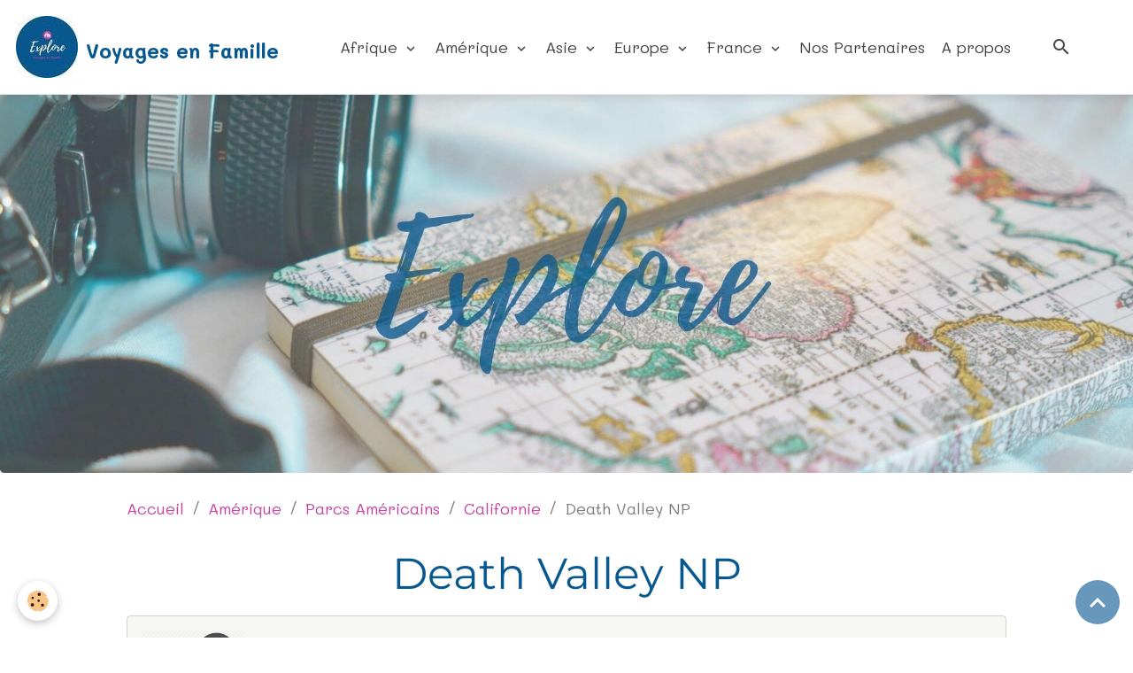

--- FILE ---
content_type: text/html; charset=UTF-8
request_url: https://voyages-en-famille.e-monsite.com/pages/ameriques/parcs-americains/californie/death-valley-np-1.html
body_size: 14441
content:

<!DOCTYPE html>
<html lang="fr">
    <head>
        <title>Death Valley NP</title>
        <meta name="theme-color" content="rgb(255, 255, 255)">
        <meta name="msapplication-navbutton-color" content="rgb(255, 255, 255)">
        <!-- METATAGS -->
        <!-- rebirth / thread -->
<!--[if IE]>
<meta http-equiv="X-UA-Compatible" content="IE=edge">
<![endif]-->
<meta charset="utf-8">
<meta name="viewport" content="width=device-width, initial-scale=1, shrink-to-fit=no">
    <link rel="alternate" hreflang="fr" href="https://voyages-en-famille.e-monsite.com/pages/ameriques/parcs-americains/californie/death-valley-np-1.html">
    <link rel="alternate" hreflang="en" href="https://voyages-en-famille.e-monsite.com/en/pages////.html">
    <link href="//voyages-en-famille.e-monsite.com/themes/designlines/page/californie/death-valley-np-1/death-valley-np-1.css?v=1566839001" rel="stylesheet">
    <meta property="og:title" content="Death Valley NP">
    <meta property="og:url" content="https://voyages-en-famille.e-monsite.com/pages/ameriques/parcs-americains/californie/death-valley-np-1.html">
    <meta property="og:type" content="website">
    <meta name="description" content="Fiche pratique du parc national de Death Valley">
    <meta property="og:description" content="Fiche pratique du parc national de Death Valley">
    <meta name="keywords" content="voyage, famille, usa, etats unis, ouest, death valley, parc national">
    <link rel="image_src" href="https://voyages-en-famille.e-monsite.com/medias/images/225px-national-park-service.jpg">
    <meta property="og:image" content="https://voyages-en-famille.e-monsite.com/medias/images/225px-national-park-service.jpg">
    <link rel="canonical" href="https://voyages-en-famille.e-monsite.com/pages/ameriques/parcs-americains/californie/death-valley-np-1.html">
    <meta name="msvalidate.01" content="3AAA9DCF8EBF0C29352D144042C8B4C3">
<meta name="generator" content="e-monsite (e-monsite.com)">

    <link rel="icon" href="https://voyages-en-famille.e-monsite.com/medias/site/favicon/copie-de-explore-3-convertimage-1.jpg">


        
    
    
    <style type="text/css">@font-face {font-family:Mali;font-style:normal;font-weight:300;src:url(/cf-fonts/s/mali/5.0.18/vietnamese/300/normal.woff2);unicode-range:U+0102-0103,U+0110-0111,U+0128-0129,U+0168-0169,U+01A0-01A1,U+01AF-01B0,U+0300-0301,U+0303-0304,U+0308-0309,U+0323,U+0329,U+1EA0-1EF9,U+20AB;font-display:swap;}@font-face {font-family:Mali;font-style:normal;font-weight:300;src:url(/cf-fonts/s/mali/5.0.18/thai/300/normal.woff2);unicode-range:U+0E01-0E5B,U+200C-200D,U+25CC;font-display:swap;}@font-face {font-family:Mali;font-style:normal;font-weight:300;src:url(/cf-fonts/s/mali/5.0.18/latin/300/normal.woff2);unicode-range:U+0000-00FF,U+0131,U+0152-0153,U+02BB-02BC,U+02C6,U+02DA,U+02DC,U+0304,U+0308,U+0329,U+2000-206F,U+2074,U+20AC,U+2122,U+2191,U+2193,U+2212,U+2215,U+FEFF,U+FFFD;font-display:swap;}@font-face {font-family:Mali;font-style:normal;font-weight:300;src:url(/cf-fonts/s/mali/5.0.18/latin-ext/300/normal.woff2);unicode-range:U+0100-02AF,U+0304,U+0308,U+0329,U+1E00-1E9F,U+1EF2-1EFF,U+2020,U+20A0-20AB,U+20AD-20CF,U+2113,U+2C60-2C7F,U+A720-A7FF;font-display:swap;}@font-face {font-family:Mali;font-style:italic;font-weight:300;src:url(/cf-fonts/s/mali/5.0.18/vietnamese/300/italic.woff2);unicode-range:U+0102-0103,U+0110-0111,U+0128-0129,U+0168-0169,U+01A0-01A1,U+01AF-01B0,U+0300-0301,U+0303-0304,U+0308-0309,U+0323,U+0329,U+1EA0-1EF9,U+20AB;font-display:swap;}@font-face {font-family:Mali;font-style:italic;font-weight:300;src:url(/cf-fonts/s/mali/5.0.18/thai/300/italic.woff2);unicode-range:U+0E01-0E5B,U+200C-200D,U+25CC;font-display:swap;}@font-face {font-family:Mali;font-style:italic;font-weight:300;src:url(/cf-fonts/s/mali/5.0.18/latin/300/italic.woff2);unicode-range:U+0000-00FF,U+0131,U+0152-0153,U+02BB-02BC,U+02C6,U+02DA,U+02DC,U+0304,U+0308,U+0329,U+2000-206F,U+2074,U+20AC,U+2122,U+2191,U+2193,U+2212,U+2215,U+FEFF,U+FFFD;font-display:swap;}@font-face {font-family:Mali;font-style:italic;font-weight:300;src:url(/cf-fonts/s/mali/5.0.18/latin-ext/300/italic.woff2);unicode-range:U+0100-02AF,U+0304,U+0308,U+0329,U+1E00-1E9F,U+1EF2-1EFF,U+2020,U+20A0-20AB,U+20AD-20CF,U+2113,U+2C60-2C7F,U+A720-A7FF;font-display:swap;}@font-face {font-family:Mali;font-style:normal;font-weight:400;src:url(/cf-fonts/s/mali/5.0.18/latin/400/normal.woff2);unicode-range:U+0000-00FF,U+0131,U+0152-0153,U+02BB-02BC,U+02C6,U+02DA,U+02DC,U+0304,U+0308,U+0329,U+2000-206F,U+2074,U+20AC,U+2122,U+2191,U+2193,U+2212,U+2215,U+FEFF,U+FFFD;font-display:swap;}@font-face {font-family:Mali;font-style:normal;font-weight:400;src:url(/cf-fonts/s/mali/5.0.18/latin-ext/400/normal.woff2);unicode-range:U+0100-02AF,U+0304,U+0308,U+0329,U+1E00-1E9F,U+1EF2-1EFF,U+2020,U+20A0-20AB,U+20AD-20CF,U+2113,U+2C60-2C7F,U+A720-A7FF;font-display:swap;}@font-face {font-family:Mali;font-style:normal;font-weight:400;src:url(/cf-fonts/s/mali/5.0.18/vietnamese/400/normal.woff2);unicode-range:U+0102-0103,U+0110-0111,U+0128-0129,U+0168-0169,U+01A0-01A1,U+01AF-01B0,U+0300-0301,U+0303-0304,U+0308-0309,U+0323,U+0329,U+1EA0-1EF9,U+20AB;font-display:swap;}@font-face {font-family:Mali;font-style:normal;font-weight:400;src:url(/cf-fonts/s/mali/5.0.18/thai/400/normal.woff2);unicode-range:U+0E01-0E5B,U+200C-200D,U+25CC;font-display:swap;}@font-face {font-family:Mali;font-style:italic;font-weight:400;src:url(/cf-fonts/s/mali/5.0.18/latin/400/italic.woff2);unicode-range:U+0000-00FF,U+0131,U+0152-0153,U+02BB-02BC,U+02C6,U+02DA,U+02DC,U+0304,U+0308,U+0329,U+2000-206F,U+2074,U+20AC,U+2122,U+2191,U+2193,U+2212,U+2215,U+FEFF,U+FFFD;font-display:swap;}@font-face {font-family:Mali;font-style:italic;font-weight:400;src:url(/cf-fonts/s/mali/5.0.18/latin-ext/400/italic.woff2);unicode-range:U+0100-02AF,U+0304,U+0308,U+0329,U+1E00-1E9F,U+1EF2-1EFF,U+2020,U+20A0-20AB,U+20AD-20CF,U+2113,U+2C60-2C7F,U+A720-A7FF;font-display:swap;}@font-face {font-family:Mali;font-style:italic;font-weight:400;src:url(/cf-fonts/s/mali/5.0.18/vietnamese/400/italic.woff2);unicode-range:U+0102-0103,U+0110-0111,U+0128-0129,U+0168-0169,U+01A0-01A1,U+01AF-01B0,U+0300-0301,U+0303-0304,U+0308-0309,U+0323,U+0329,U+1EA0-1EF9,U+20AB;font-display:swap;}@font-face {font-family:Mali;font-style:italic;font-weight:400;src:url(/cf-fonts/s/mali/5.0.18/thai/400/italic.woff2);unicode-range:U+0E01-0E5B,U+200C-200D,U+25CC;font-display:swap;}@font-face {font-family:Mali;font-style:normal;font-weight:700;src:url(/cf-fonts/s/mali/5.0.18/thai/700/normal.woff2);unicode-range:U+0E01-0E5B,U+200C-200D,U+25CC;font-display:swap;}@font-face {font-family:Mali;font-style:normal;font-weight:700;src:url(/cf-fonts/s/mali/5.0.18/latin-ext/700/normal.woff2);unicode-range:U+0100-02AF,U+0304,U+0308,U+0329,U+1E00-1E9F,U+1EF2-1EFF,U+2020,U+20A0-20AB,U+20AD-20CF,U+2113,U+2C60-2C7F,U+A720-A7FF;font-display:swap;}@font-face {font-family:Mali;font-style:normal;font-weight:700;src:url(/cf-fonts/s/mali/5.0.18/vietnamese/700/normal.woff2);unicode-range:U+0102-0103,U+0110-0111,U+0128-0129,U+0168-0169,U+01A0-01A1,U+01AF-01B0,U+0300-0301,U+0303-0304,U+0308-0309,U+0323,U+0329,U+1EA0-1EF9,U+20AB;font-display:swap;}@font-face {font-family:Mali;font-style:normal;font-weight:700;src:url(/cf-fonts/s/mali/5.0.18/latin/700/normal.woff2);unicode-range:U+0000-00FF,U+0131,U+0152-0153,U+02BB-02BC,U+02C6,U+02DA,U+02DC,U+0304,U+0308,U+0329,U+2000-206F,U+2074,U+20AC,U+2122,U+2191,U+2193,U+2212,U+2215,U+FEFF,U+FFFD;font-display:swap;}@font-face {font-family:Mali;font-style:italic;font-weight:700;src:url(/cf-fonts/s/mali/5.0.18/vietnamese/700/italic.woff2);unicode-range:U+0102-0103,U+0110-0111,U+0128-0129,U+0168-0169,U+01A0-01A1,U+01AF-01B0,U+0300-0301,U+0303-0304,U+0308-0309,U+0323,U+0329,U+1EA0-1EF9,U+20AB;font-display:swap;}@font-face {font-family:Mali;font-style:italic;font-weight:700;src:url(/cf-fonts/s/mali/5.0.18/latin-ext/700/italic.woff2);unicode-range:U+0100-02AF,U+0304,U+0308,U+0329,U+1E00-1E9F,U+1EF2-1EFF,U+2020,U+20A0-20AB,U+20AD-20CF,U+2113,U+2C60-2C7F,U+A720-A7FF;font-display:swap;}@font-face {font-family:Mali;font-style:italic;font-weight:700;src:url(/cf-fonts/s/mali/5.0.18/thai/700/italic.woff2);unicode-range:U+0E01-0E5B,U+200C-200D,U+25CC;font-display:swap;}@font-face {font-family:Mali;font-style:italic;font-weight:700;src:url(/cf-fonts/s/mali/5.0.18/latin/700/italic.woff2);unicode-range:U+0000-00FF,U+0131,U+0152-0153,U+02BB-02BC,U+02C6,U+02DA,U+02DC,U+0304,U+0308,U+0329,U+2000-206F,U+2074,U+20AC,U+2122,U+2191,U+2193,U+2212,U+2215,U+FEFF,U+FFFD;font-display:swap;}@font-face {font-family:Montserrat;font-style:normal;font-weight:300;src:url(/cf-fonts/s/montserrat/5.0.16/latin/300/normal.woff2);unicode-range:U+0000-00FF,U+0131,U+0152-0153,U+02BB-02BC,U+02C6,U+02DA,U+02DC,U+0304,U+0308,U+0329,U+2000-206F,U+2074,U+20AC,U+2122,U+2191,U+2193,U+2212,U+2215,U+FEFF,U+FFFD;font-display:swap;}@font-face {font-family:Montserrat;font-style:normal;font-weight:300;src:url(/cf-fonts/s/montserrat/5.0.16/latin-ext/300/normal.woff2);unicode-range:U+0100-02AF,U+0304,U+0308,U+0329,U+1E00-1E9F,U+1EF2-1EFF,U+2020,U+20A0-20AB,U+20AD-20CF,U+2113,U+2C60-2C7F,U+A720-A7FF;font-display:swap;}@font-face {font-family:Montserrat;font-style:normal;font-weight:300;src:url(/cf-fonts/s/montserrat/5.0.16/cyrillic/300/normal.woff2);unicode-range:U+0301,U+0400-045F,U+0490-0491,U+04B0-04B1,U+2116;font-display:swap;}@font-face {font-family:Montserrat;font-style:normal;font-weight:300;src:url(/cf-fonts/s/montserrat/5.0.16/cyrillic-ext/300/normal.woff2);unicode-range:U+0460-052F,U+1C80-1C88,U+20B4,U+2DE0-2DFF,U+A640-A69F,U+FE2E-FE2F;font-display:swap;}@font-face {font-family:Montserrat;font-style:normal;font-weight:300;src:url(/cf-fonts/s/montserrat/5.0.16/vietnamese/300/normal.woff2);unicode-range:U+0102-0103,U+0110-0111,U+0128-0129,U+0168-0169,U+01A0-01A1,U+01AF-01B0,U+0300-0301,U+0303-0304,U+0308-0309,U+0323,U+0329,U+1EA0-1EF9,U+20AB;font-display:swap;}@font-face {font-family:Montserrat;font-style:italic;font-weight:300;src:url(/cf-fonts/s/montserrat/5.0.16/latin-ext/300/italic.woff2);unicode-range:U+0100-02AF,U+0304,U+0308,U+0329,U+1E00-1E9F,U+1EF2-1EFF,U+2020,U+20A0-20AB,U+20AD-20CF,U+2113,U+2C60-2C7F,U+A720-A7FF;font-display:swap;}@font-face {font-family:Montserrat;font-style:italic;font-weight:300;src:url(/cf-fonts/s/montserrat/5.0.16/cyrillic/300/italic.woff2);unicode-range:U+0301,U+0400-045F,U+0490-0491,U+04B0-04B1,U+2116;font-display:swap;}@font-face {font-family:Montserrat;font-style:italic;font-weight:300;src:url(/cf-fonts/s/montserrat/5.0.16/latin/300/italic.woff2);unicode-range:U+0000-00FF,U+0131,U+0152-0153,U+02BB-02BC,U+02C6,U+02DA,U+02DC,U+0304,U+0308,U+0329,U+2000-206F,U+2074,U+20AC,U+2122,U+2191,U+2193,U+2212,U+2215,U+FEFF,U+FFFD;font-display:swap;}@font-face {font-family:Montserrat;font-style:italic;font-weight:300;src:url(/cf-fonts/s/montserrat/5.0.16/cyrillic-ext/300/italic.woff2);unicode-range:U+0460-052F,U+1C80-1C88,U+20B4,U+2DE0-2DFF,U+A640-A69F,U+FE2E-FE2F;font-display:swap;}@font-face {font-family:Montserrat;font-style:italic;font-weight:300;src:url(/cf-fonts/s/montserrat/5.0.16/vietnamese/300/italic.woff2);unicode-range:U+0102-0103,U+0110-0111,U+0128-0129,U+0168-0169,U+01A0-01A1,U+01AF-01B0,U+0300-0301,U+0303-0304,U+0308-0309,U+0323,U+0329,U+1EA0-1EF9,U+20AB;font-display:swap;}@font-face {font-family:Montserrat;font-style:normal;font-weight:400;src:url(/cf-fonts/s/montserrat/5.0.16/latin/400/normal.woff2);unicode-range:U+0000-00FF,U+0131,U+0152-0153,U+02BB-02BC,U+02C6,U+02DA,U+02DC,U+0304,U+0308,U+0329,U+2000-206F,U+2074,U+20AC,U+2122,U+2191,U+2193,U+2212,U+2215,U+FEFF,U+FFFD;font-display:swap;}@font-face {font-family:Montserrat;font-style:normal;font-weight:400;src:url(/cf-fonts/s/montserrat/5.0.16/cyrillic/400/normal.woff2);unicode-range:U+0301,U+0400-045F,U+0490-0491,U+04B0-04B1,U+2116;font-display:swap;}@font-face {font-family:Montserrat;font-style:normal;font-weight:400;src:url(/cf-fonts/s/montserrat/5.0.16/vietnamese/400/normal.woff2);unicode-range:U+0102-0103,U+0110-0111,U+0128-0129,U+0168-0169,U+01A0-01A1,U+01AF-01B0,U+0300-0301,U+0303-0304,U+0308-0309,U+0323,U+0329,U+1EA0-1EF9,U+20AB;font-display:swap;}@font-face {font-family:Montserrat;font-style:normal;font-weight:400;src:url(/cf-fonts/s/montserrat/5.0.16/cyrillic-ext/400/normal.woff2);unicode-range:U+0460-052F,U+1C80-1C88,U+20B4,U+2DE0-2DFF,U+A640-A69F,U+FE2E-FE2F;font-display:swap;}@font-face {font-family:Montserrat;font-style:normal;font-weight:400;src:url(/cf-fonts/s/montserrat/5.0.16/latin-ext/400/normal.woff2);unicode-range:U+0100-02AF,U+0304,U+0308,U+0329,U+1E00-1E9F,U+1EF2-1EFF,U+2020,U+20A0-20AB,U+20AD-20CF,U+2113,U+2C60-2C7F,U+A720-A7FF;font-display:swap;}@font-face {font-family:Montserrat;font-style:italic;font-weight:400;src:url(/cf-fonts/s/montserrat/5.0.16/vietnamese/400/italic.woff2);unicode-range:U+0102-0103,U+0110-0111,U+0128-0129,U+0168-0169,U+01A0-01A1,U+01AF-01B0,U+0300-0301,U+0303-0304,U+0308-0309,U+0323,U+0329,U+1EA0-1EF9,U+20AB;font-display:swap;}@font-face {font-family:Montserrat;font-style:italic;font-weight:400;src:url(/cf-fonts/s/montserrat/5.0.16/latin-ext/400/italic.woff2);unicode-range:U+0100-02AF,U+0304,U+0308,U+0329,U+1E00-1E9F,U+1EF2-1EFF,U+2020,U+20A0-20AB,U+20AD-20CF,U+2113,U+2C60-2C7F,U+A720-A7FF;font-display:swap;}@font-face {font-family:Montserrat;font-style:italic;font-weight:400;src:url(/cf-fonts/s/montserrat/5.0.16/latin/400/italic.woff2);unicode-range:U+0000-00FF,U+0131,U+0152-0153,U+02BB-02BC,U+02C6,U+02DA,U+02DC,U+0304,U+0308,U+0329,U+2000-206F,U+2074,U+20AC,U+2122,U+2191,U+2193,U+2212,U+2215,U+FEFF,U+FFFD;font-display:swap;}@font-face {font-family:Montserrat;font-style:italic;font-weight:400;src:url(/cf-fonts/s/montserrat/5.0.16/cyrillic/400/italic.woff2);unicode-range:U+0301,U+0400-045F,U+0490-0491,U+04B0-04B1,U+2116;font-display:swap;}@font-face {font-family:Montserrat;font-style:italic;font-weight:400;src:url(/cf-fonts/s/montserrat/5.0.16/cyrillic-ext/400/italic.woff2);unicode-range:U+0460-052F,U+1C80-1C88,U+20B4,U+2DE0-2DFF,U+A640-A69F,U+FE2E-FE2F;font-display:swap;}@font-face {font-family:Montserrat;font-style:normal;font-weight:700;src:url(/cf-fonts/s/montserrat/5.0.16/cyrillic/700/normal.woff2);unicode-range:U+0301,U+0400-045F,U+0490-0491,U+04B0-04B1,U+2116;font-display:swap;}@font-face {font-family:Montserrat;font-style:normal;font-weight:700;src:url(/cf-fonts/s/montserrat/5.0.16/vietnamese/700/normal.woff2);unicode-range:U+0102-0103,U+0110-0111,U+0128-0129,U+0168-0169,U+01A0-01A1,U+01AF-01B0,U+0300-0301,U+0303-0304,U+0308-0309,U+0323,U+0329,U+1EA0-1EF9,U+20AB;font-display:swap;}@font-face {font-family:Montserrat;font-style:normal;font-weight:700;src:url(/cf-fonts/s/montserrat/5.0.16/cyrillic-ext/700/normal.woff2);unicode-range:U+0460-052F,U+1C80-1C88,U+20B4,U+2DE0-2DFF,U+A640-A69F,U+FE2E-FE2F;font-display:swap;}@font-face {font-family:Montserrat;font-style:normal;font-weight:700;src:url(/cf-fonts/s/montserrat/5.0.16/latin/700/normal.woff2);unicode-range:U+0000-00FF,U+0131,U+0152-0153,U+02BB-02BC,U+02C6,U+02DA,U+02DC,U+0304,U+0308,U+0329,U+2000-206F,U+2074,U+20AC,U+2122,U+2191,U+2193,U+2212,U+2215,U+FEFF,U+FFFD;font-display:swap;}@font-face {font-family:Montserrat;font-style:normal;font-weight:700;src:url(/cf-fonts/s/montserrat/5.0.16/latin-ext/700/normal.woff2);unicode-range:U+0100-02AF,U+0304,U+0308,U+0329,U+1E00-1E9F,U+1EF2-1EFF,U+2020,U+20A0-20AB,U+20AD-20CF,U+2113,U+2C60-2C7F,U+A720-A7FF;font-display:swap;}@font-face {font-family:Montserrat;font-style:italic;font-weight:700;src:url(/cf-fonts/s/montserrat/5.0.16/cyrillic/700/italic.woff2);unicode-range:U+0301,U+0400-045F,U+0490-0491,U+04B0-04B1,U+2116;font-display:swap;}@font-face {font-family:Montserrat;font-style:italic;font-weight:700;src:url(/cf-fonts/s/montserrat/5.0.16/latin-ext/700/italic.woff2);unicode-range:U+0100-02AF,U+0304,U+0308,U+0329,U+1E00-1E9F,U+1EF2-1EFF,U+2020,U+20A0-20AB,U+20AD-20CF,U+2113,U+2C60-2C7F,U+A720-A7FF;font-display:swap;}@font-face {font-family:Montserrat;font-style:italic;font-weight:700;src:url(/cf-fonts/s/montserrat/5.0.16/latin/700/italic.woff2);unicode-range:U+0000-00FF,U+0131,U+0152-0153,U+02BB-02BC,U+02C6,U+02DA,U+02DC,U+0304,U+0308,U+0329,U+2000-206F,U+2074,U+20AC,U+2122,U+2191,U+2193,U+2212,U+2215,U+FEFF,U+FFFD;font-display:swap;}@font-face {font-family:Montserrat;font-style:italic;font-weight:700;src:url(/cf-fonts/s/montserrat/5.0.16/cyrillic-ext/700/italic.woff2);unicode-range:U+0460-052F,U+1C80-1C88,U+20B4,U+2DE0-2DFF,U+A640-A69F,U+FE2E-FE2F;font-display:swap;}@font-face {font-family:Montserrat;font-style:italic;font-weight:700;src:url(/cf-fonts/s/montserrat/5.0.16/vietnamese/700/italic.woff2);unicode-range:U+0102-0103,U+0110-0111,U+0128-0129,U+0168-0169,U+01A0-01A1,U+01AF-01B0,U+0300-0301,U+0303-0304,U+0308-0309,U+0323,U+0329,U+1EA0-1EF9,U+20AB;font-display:swap;}</style>

<link href="//voyages-en-famille.e-monsite.com/themes/combined.css?v=6_1642769533_1672" rel="stylesheet">


<link rel="preload" href="//voyages-en-famille.e-monsite.com/medias/static/themes/bootstrap_v4/js/jquery-3.6.3.min.js?v=26012023" as="script">
<script src="//voyages-en-famille.e-monsite.com/medias/static/themes/bootstrap_v4/js/jquery-3.6.3.min.js?v=26012023" type="fed378e3f65da1620a44d52d-text/javascript"></script>
<link rel="preload" href="//voyages-en-famille.e-monsite.com/medias/static/themes/bootstrap_v4/js/popper.min.js?v=31012023" as="script">
<script src="//voyages-en-famille.e-monsite.com/medias/static/themes/bootstrap_v4/js/popper.min.js?v=31012023" type="fed378e3f65da1620a44d52d-text/javascript"></script>
<link rel="preload" href="//voyages-en-famille.e-monsite.com/medias/static/themes/bootstrap_v4/js/bootstrap.min.js?v=31012023" as="script">
<script src="//voyages-en-famille.e-monsite.com/medias/static/themes/bootstrap_v4/js/bootstrap.min.js?v=31012023" type="fed378e3f65da1620a44d52d-text/javascript"></script>
<script src="//voyages-en-famille.e-monsite.com/themes/combined.js?v=6_1642769533_1672&lang=fr" type="fed378e3f65da1620a44d52d-text/javascript"></script>
<script type="application/ld+json">
    {
        "@context" : "https://schema.org/",
        "@type" : "WebSite",
        "name" : "Voyages en Famille",
        "url" : "https://voyages-en-famille.e-monsite.com/"
    }
</script>

<meta name="google-site-verification" content="nJUwlIsklgmk6Cw8umsLsu7nDfgPmArfBO7ZzimDGis" />

<meta name="msvalidate.01" content="1A11EDFF99371F402D6F6C9843F9AFEA" />

<div id="fb-root"></div>
<script type="fed378e3f65da1620a44d52d-text/javascript">(function(d, s, id) {
  var js, fjs = d.getElementsByTagName(s)[0];
  if (d.getElementById(id)) return;
  js = d.createElement(s); js.id = id;
  js.src = "//connect.facebook.net/fr_FR/sdk.js#xfbml=1&version=v2.0";
  fjs.parentNode.insertBefore(js, fjs);
}(document, 'script', 'facebook-jssdk'));</script>

<script src="https://apis.google.com/js/platform.js" async defer type="fed378e3f65da1620a44d52d-text/javascript">
  {lang: 'fr'}
</script>

<link href="https://plus.google.com/{plusPageUrl}" rel="publisher" />

<link href='https://fonts.googleapis.com/css?family=Muli' rel='stylesheet' type='text/css'>

<style type="text/css">@font-face {font-family:Delius Swash Caps;font-style:normal;font-weight:400;src:url(/cf-fonts/s/delius-swash-caps/5.0.18/latin/400/normal.woff2);unicode-range:U+0000-00FF,U+0131,U+0152-0153,U+02BB-02BC,U+02C6,U+02DA,U+02DC,U+0304,U+0308,U+0329,U+2000-206F,U+2074,U+20AC,U+2122,U+2191,U+2193,U+2212,U+2215,U+FEFF,U+FFFD;font-display:swap;}@font-face {font-family:Leckerli One;font-style:normal;font-weight:400;src:url(/cf-fonts/s/leckerli-one/5.0.18/latin/400/normal.woff2);unicode-range:U+0000-00FF,U+0131,U+0152-0153,U+02BB-02BC,U+02C6,U+02DA,U+02DC,U+0304,U+0308,U+0329,U+2000-206F,U+2074,U+20AC,U+2122,U+2191,U+2193,U+2212,U+2215,U+FEFF,U+FFFD;font-display:swap;}@font-face {font-family:Grand Hotel;font-style:normal;font-weight:400;src:url(/cf-fonts/s/grand-hotel/5.0.18/latin/400/normal.woff2);unicode-range:U+0000-00FF,U+0131,U+0152-0153,U+02BB-02BC,U+02C6,U+02DA,U+02DC,U+0304,U+0308,U+0329,U+2000-206F,U+2074,U+20AC,U+2122,U+2191,U+2193,U+2212,U+2215,U+FEFF,U+FFFD;font-display:swap;}@font-face {font-family:Grand Hotel;font-style:normal;font-weight:400;src:url(/cf-fonts/s/grand-hotel/5.0.18/latin-ext/400/normal.woff2);unicode-range:U+0100-02AF,U+0304,U+0308,U+0329,U+1E00-1E9F,U+1EF2-1EFF,U+2020,U+20A0-20AB,U+20AD-20CF,U+2113,U+2C60-2C7F,U+A720-A7FF;font-display:swap;}@font-face {font-family:Architects Daughter;font-style:normal;font-weight:400;src:url(/cf-fonts/s/architects-daughter/5.0.11/latin/400/normal.woff2);unicode-range:U+0000-00FF,U+0131,U+0152-0153,U+02BB-02BC,U+02C6,U+02DA,U+02DC,U+0304,U+0308,U+0329,U+2000-206F,U+2074,U+20AC,U+2122,U+2191,U+2193,U+2212,U+2215,U+FEFF,U+FFFD;font-display:swap;}</style>

<link href='http://fonts.googleapis.com/css?family=Crafty+Girls|Unkempt|Neucha|Finger+Paint|Gloria+Hallelujah|Coming+Soon|Indie+Flower|Rock+Salt|Love+Ya+Like+A+Sister|Englebert|Shadows+Into+Light+Two' rel='stylesheet' type='text/css'>

<!-- Go to www.addthis.com/dashboard to customize your tools -->
<script type="fed378e3f65da1620a44d52d-text/javascript" src="//s7.addthis.com/js/300/addthis_widget.js#pubid=ra-56cc59edcbfb59d0"></script>




        <!-- //METATAGS -->
            <script src="//voyages-en-famille.e-monsite.com/medias/static/js/rgpd-cookies/jquery.rgpd-cookies.js?v=2072" type="fed378e3f65da1620a44d52d-text/javascript"></script>
    <script type="fed378e3f65da1620a44d52d-text/javascript">
                                    $(document).ready(function() {
            $.RGPDCookies({
                theme: 'bootstrap_v4',
                site: 'voyages-en-famille.e-monsite.com',
                privacy_policy_link: '/about/privacypolicy/',
                cookies: [{"id":null,"favicon_url":"https:\/\/ssl.gstatic.com\/analytics\/20210414-01\/app\/static\/analytics_standard_icon.png","enabled":true,"model":"google_analytics","title":"Google Analytics","short_description":"Permet d'analyser les statistiques de consultation de notre site","long_description":"Indispensable pour piloter notre site internet, il permet de mesurer des indicateurs comme l\u2019affluence, les produits les plus consult\u00e9s, ou encore la r\u00e9partition g\u00e9ographique des visiteurs.","privacy_policy_url":"https:\/\/support.google.com\/analytics\/answer\/6004245?hl=fr","slug":"google-analytics"},{"id":null,"favicon_url":"","enabled":true,"model":"addthis","title":"AddThis","short_description":"Partage social","long_description":"Nous utilisons cet outil afin de vous proposer des liens de partage vers des plateformes tiers comme Twitter, Facebook, etc.","privacy_policy_url":"https:\/\/www.oracle.com\/legal\/privacy\/addthis-privacy-policy.html","slug":"addthis"}],
                modal_title: 'Gestion\u0020des\u0020cookies',
                modal_description: 'd\u00E9pose\u0020des\u0020cookies\u0020pour\u0020am\u00E9liorer\u0020votre\u0020exp\u00E9rience\u0020de\u0020navigation,\nmesurer\u0020l\u0027audience\u0020du\u0020site\u0020internet,\u0020afficher\u0020des\u0020publicit\u00E9s\u0020personnalis\u00E9es,\nr\u00E9aliser\u0020des\u0020campagnes\u0020cibl\u00E9es\u0020et\u0020personnaliser\u0020l\u0027interface\u0020du\u0020site.',
                privacy_policy_label: 'Consulter\u0020la\u0020politique\u0020de\u0020confidentialit\u00E9',
                check_all_label: 'Tout\u0020cocher',
                refuse_button: 'Refuser',
                settings_button: 'Param\u00E9trer',
                accept_button: 'Accepter',
                callback: function() {
                    // website google analytics case (with gtag), consent "on the fly"
                    if ('gtag' in window && typeof window.gtag === 'function') {
                        if (window.jsCookie.get('rgpd-cookie-google-analytics') === undefined
                            || window.jsCookie.get('rgpd-cookie-google-analytics') === '0') {
                            gtag('consent', 'update', {
                                'ad_storage': 'denied',
                                'analytics_storage': 'denied'
                            });
                        } else {
                            gtag('consent', 'update', {
                                'ad_storage': 'granted',
                                'analytics_storage': 'granted'
                            });
                        }
                    }
                }
            });
        });
    </script>
        <script async src="https://www.googletagmanager.com/gtag/js?id=G-4VN4372P6E" type="fed378e3f65da1620a44d52d-text/javascript"></script>
<script type="fed378e3f65da1620a44d52d-text/javascript">
    window.dataLayer = window.dataLayer || [];
    function gtag(){dataLayer.push(arguments);}
    
    gtag('consent', 'default', {
        'ad_storage': 'denied',
        'analytics_storage': 'denied'
    });
    
    gtag('js', new Date());
    gtag('config', 'G-4VN4372P6E');
</script>

        
    <!-- Global site tag (gtag.js) -->
        <script async src="https://www.googletagmanager.com/gtag/js?id=UA-99870807-1" type="fed378e3f65da1620a44d52d-text/javascript"></script>
        <script type="fed378e3f65da1620a44d52d-text/javascript">
        window.dataLayer = window.dataLayer || [];
        function gtag(){dataLayer.push(arguments);}

gtag('consent', 'default', {
            'ad_storage': 'denied',
            'analytics_storage': 'denied'
        });
        gtag('set', 'allow_ad_personalization_signals', false);
                gtag('js', new Date());
        gtag('config', 'UA-99870807-1');
    </script>
                <script src="//voyages-en-famille.e-monsite.com/medias/static/themes/ems_framework/js/masonry.pkgd.min.js" type="fed378e3f65da1620a44d52d-text/javascript"></script>
        <script src="//voyages-en-famille.e-monsite.com/medias/static/themes/ems_framework/js/imagesloaded.pkgd.min.js" type="fed378e3f65da1620a44d52d-text/javascript"></script>
                            </head>
    <body id="pages_run_ameriques_parcs-americains_californie_death-valley-np-1" data-template="default">
        

                <!-- BRAND TOP -->
        
        <!-- NAVBAR -->
                                                                                                                <nav class="navbar navbar-expand-lg position-sticky" id="navbar" data-animation="sliding">
                                                                    <a aria-label="brand" class="navbar-brand d-inline-flex align-items-center" href="https://voyages-en-famille.e-monsite.com/">
                                                    <img src="https://voyages-en-famille.e-monsite.com/medias/site/logos/copie-de-explore-3-convertimage.jpg" alt="Voyages en Famille" class="img-fluid brand-logo mr-2 d-none d-lg-inline-block">
                                                                        <span class="brand-titles d-lg-flex flex-column align-items-start">
                            <span class="brand-title d-inline-block">Voyages en Famille</span>
                                                    </span>
                                            </a>
                                                    <button id="buttonBurgerMenu" title="BurgerMenu" class="navbar-toggler collapsed" type="button" data-toggle="collapse" data-target="#menu">
                    <span></span>
                    <span></span>
                    <span></span>
                    <span></span>
                </button>
                <div class="collapse navbar-collapse flex-lg-grow-0 mx-lg-auto" id="menu">
                                                                                                                <ul class="navbar-nav navbar-menu nav-all nav-all-center">
                                                                                                                                                                                                                                                                            <li class="nav-item dropdown" data-index="1">
                            <a class="nav-link dropdown-toggle" href="https://voyages-en-famille.e-monsite.com/pages/afrique/">
                                                                Afrique
                            </a>
                                                                                        <div class="collapse dropdown-menu">
                                    <ul class="list-unstyled">
                                                                                                                                                                                                                                                                    <li>
                                                <a class="dropdown-item" href="https://voyages-en-famille.e-monsite.com/pages/afrique/maroc-2022/">
                                                    Maroc 2022
                                                </a>
                                                                                                                                            </li>
                                                                                                                                                                                                                                                                    <li>
                                                <a class="dropdown-item" href="https://voyages-en-famille.e-monsite.com/pages/afrique/marrakech-2019/">
                                                    Marrakech 2019
                                                </a>
                                                                                                                                            </li>
                                                                                                                                                                                                                                                                    <li>
                                                <a class="dropdown-item" href="https://voyages-en-famille.e-monsite.com/pages/afrique/cap-vert/">
                                                    Cap Vert 2018
                                                </a>
                                                                                                                                            </li>
                                                                                                                                                                                                                                                                    <li>
                                                <a class="dropdown-item" href="https://voyages-en-famille.e-monsite.com/pages/afrique/tunisie-hammamet-2011/">
                                                    Tunisie 2011
                                                </a>
                                                                                                                                            </li>
                                                                                                                                                                                                                                                                    <li>
                                                <a class="dropdown-item" href="https://voyages-en-famille.e-monsite.com/pages/afrique/tunisie/">
                                                    Djerba 2010
                                                </a>
                                                                                                                                            </li>
                                                                                                                                                                                                                                                                    <li>
                                                <a class="dropdown-item" href="https://voyages-en-famille.e-monsite.com/pages/afrique/maroc-marrakech-2008/">
                                                    Marrakech 2008
                                                </a>
                                                                                                                                            </li>
                                                                                <li class="dropdown-menu-root">
                                            <a class="dropdown-item" href="https://voyages-en-famille.e-monsite.com/pages/afrique/">Afrique</a>
                                        </li>
                                    </ul>
                                </div>
                                                    </li>
                                                                                                                                                                                                                                                                            <li class="nav-item dropdown" data-index="2">
                            <a class="nav-link dropdown-toggle" href="https://voyages-en-famille.e-monsite.com/pages/ameriques/">
                                                                Amérique
                            </a>
                                                                                        <div class="collapse dropdown-menu">
                                    <ul class="list-unstyled">
                                                                                                                                                                                                                                                                    <li>
                                                <a class="dropdown-item" href="https://voyages-en-famille.e-monsite.com/pages/ameriques/usa-2025/">
                                                    USA 2025, AZ-CA-UT
                                                </a>
                                                                                                                                            </li>
                                                                                                                                                                                                                                                                    <li>
                                                <a class="dropdown-item" href="https://voyages-en-famille.e-monsite.com/pages/ameriques/panama-2025/">
                                                    Panama 2025
                                                </a>
                                                                                                                                            </li>
                                                                                                                                                                                                                                                                    <li>
                                                <a class="dropdown-item" href="https://voyages-en-famille.e-monsite.com/pages/ameriques/canada-2024/">
                                                    Canada 2024
                                                </a>
                                                                                                                                            </li>
                                                                                                                                                                                                                                                                    <li>
                                                <a class="dropdown-item" href="https://voyages-en-famille.e-monsite.com/pages/ameriques/usa-2024-fl/">
                                                    USA 2024, FL
                                                </a>
                                                                                                                                            </li>
                                                                                                                                                                                                                                                                    <li>
                                                <a class="dropdown-item" href="https://voyages-en-famille.e-monsite.com/pages/ameriques/usa-2023/">
                                                    USA 2023, TX-OK
                                                </a>
                                                                                                                                            </li>
                                                                                                                                                                                                                                                                    <li>
                                                <a class="dropdown-item" href="https://voyages-en-famille.e-monsite.com/pages/ameriques/usa-2022/">
                                                    USA 2022, OR-CA
                                                </a>
                                                                                                                                            </li>
                                                                                                                                                                                                                                                                    <li>
                                                <a class="dropdown-item" href="https://voyages-en-famille.e-monsite.com/pages/ameriques/usa-retour-a-l-ouest/">
                                                    USA 2017, CA-AZ-NV-NM
                                                </a>
                                                                                                                                            </li>
                                                                                                                                                                                                                                                                    <li>
                                                <a class="dropdown-item" href="https://voyages-en-famille.e-monsite.com/pages/ameriques/usa-le-grand-est-ete-2016/">
                                                    USA 2016, Gd Est
                                                </a>
                                                                                                                                            </li>
                                                                                                                                                                                                                                                                    <li>
                                                <a class="dropdown-item" href="https://voyages-en-famille.e-monsite.com/pages/ameriques/usa-ouest/">
                                                    USA 2014, CA-AZ-NV-UT-WY-CO
                                                </a>
                                                                                                                                            </li>
                                                                                                                                                                                                                                                                    <li>
                                                <a class="dropdown-item" href="https://voyages-en-famille.e-monsite.com/pages/ameriques/perou-bolivie/">
                                                    Pérou-Bolivie 2013
                                                </a>
                                                                                                                                            </li>
                                                                                                                                                                                                                                                                    <li>
                                                <a class="dropdown-item" href="https://voyages-en-famille.e-monsite.com/pages/ameriques/usa-cote-est/">
                                                    USA 2010, MA-NY-PA-DC
                                                </a>
                                                                                                                                            </li>
                                                                                                                                                                                                                                                                                                                                                                                                                <li class="dropdown">
                                                <a class="dropdown-item dropdown-toggle" href="https://voyages-en-famille.e-monsite.com/pages/ameriques/parcs-americains/">
                                                    Parcs Américains
                                                </a>
                                                                                                                                                    <div class="collapse dropdown-menu dropdown-submenu">
                                                        <ul class="list-unstyled">
                                                                                                                            <li>
                                                                    <a class="dropdown-item" href="https://voyages-en-famille.e-monsite.com/pages/ameriques/parcs-americains/arizona/">Arizona</a>
                                                                </li>
                                                                                                                            <li>
                                                                    <a class="dropdown-item" href="https://voyages-en-famille.e-monsite.com/pages/ameriques/parcs-americains/californie/">Californie</a>
                                                                </li>
                                                                                                                            <li>
                                                                    <a class="dropdown-item" href="https://voyages-en-famille.e-monsite.com/pages/ameriques/parcs-americains/caroline-du-nord/">Caroline du Nord</a>
                                                                </li>
                                                                                                                            <li>
                                                                    <a class="dropdown-item" href="https://voyages-en-famille.e-monsite.com/pages/ameriques/parcs-americains/colorado/">Colorado</a>
                                                                </li>
                                                                                                                            <li>
                                                                    <a class="dropdown-item" href="https://voyages-en-famille.e-monsite.com/pages/ameriques/parcs-americains/etat-de-ny/">Etat de NY</a>
                                                                </li>
                                                                                                                            <li>
                                                                    <a class="dropdown-item" href="https://voyages-en-famille.e-monsite.com/pages/ameriques/parcs-americains/louisiane/">Louisiane</a>
                                                                </li>
                                                                                                                            <li>
                                                                    <a class="dropdown-item" href="https://voyages-en-famille.e-monsite.com/pages/ameriques/parcs-americains/mississippi/">Mississippi</a>
                                                                </li>
                                                                                                                            <li>
                                                                    <a class="dropdown-item" href="https://voyages-en-famille.e-monsite.com/pages/ameriques/parcs-americains/nevada/">Nevada</a>
                                                                </li>
                                                                                                                            <li>
                                                                    <a class="dropdown-item" href="https://voyages-en-famille.e-monsite.com/pages/ameriques/parcs-americains/nouveau-mexique/">Nouveau Mexique</a>
                                                                </li>
                                                                                                                            <li>
                                                                    <a class="dropdown-item" href="https://voyages-en-famille.e-monsite.com/pages/ameriques/parcs-americains/oregon/">Oregon</a>
                                                                </li>
                                                                                                                            <li>
                                                                    <a class="dropdown-item" href="https://voyages-en-famille.e-monsite.com/pages/ameriques/parcs-americains/pennsylvanie/">Pennsylvanie</a>
                                                                </li>
                                                                                                                            <li>
                                                                    <a class="dropdown-item" href="https://voyages-en-famille.e-monsite.com/pages/ameriques/parcs-americains/utah/">Utah</a>
                                                                </li>
                                                                                                                            <li>
                                                                    <a class="dropdown-item" href="https://voyages-en-famille.e-monsite.com/pages/ameriques/parcs-americains/virginie/">Virginie</a>
                                                                </li>
                                                                                                                            <li>
                                                                    <a class="dropdown-item" href="https://voyages-en-famille.e-monsite.com/pages/ameriques/parcs-americains/wyoming/">Wyoming</a>
                                                                </li>
                                                                                                                        <li class="dropdown-menu-root">
                                                                <a class="dropdown-item" href="https://voyages-en-famille.e-monsite.com/pages/ameriques/parcs-americains/">Parcs Américains</a>
                                                            </li>
                                                        </ul>
                                                    </div>
                                                                                            </li>
                                                                                <li class="dropdown-menu-root">
                                            <a class="dropdown-item" href="https://voyages-en-famille.e-monsite.com/pages/ameriques/">Amérique</a>
                                        </li>
                                    </ul>
                                </div>
                                                    </li>
                                                                                                                                                                                                                                                                            <li class="nav-item dropdown" data-index="3">
                            <a class="nav-link dropdown-toggle" href="https://voyages-en-famille.e-monsite.com/pages/asie/">
                                                                Asie
                            </a>
                                                                                        <div class="collapse dropdown-menu">
                                    <ul class="list-unstyled">
                                                                                                                                                                                                                                                                    <li>
                                                <a class="dropdown-item" href="https://voyages-en-famille.e-monsite.com/pages/asie/philippines-2024/">
                                                    Philippines 2024
                                                </a>
                                                                                                                                            </li>
                                                                                                                                                                                                                                                                    <li>
                                                <a class="dropdown-item" href="https://voyages-en-famille.e-monsite.com/pages/asie/oman-2023/">
                                                    Oman 2023
                                                </a>
                                                                                                                                            </li>
                                                                                                                                                                                                                                                                    <li>
                                                <a class="dropdown-item" href="https://voyages-en-famille.e-monsite.com/pages/asie/philippines/">
                                                    Philippines 2019
                                                </a>
                                                                                                                                            </li>
                                                                                                                                                                                                                                                                    <li>
                                                <a class="dropdown-item" href="https://voyages-en-famille.e-monsite.com/pages/asie/inde-fevrier-2017/">
                                                    Inde 2017
                                                </a>
                                                                                                                                            </li>
                                                                                                                                                                                                                                                                    <li>
                                                <a class="dropdown-item" href="https://voyages-en-famille.e-monsite.com/pages/asie/bali-et-lombok/">
                                                    Bali-Lombok 2015
                                                </a>
                                                                                                                                            </li>
                                                                                                                                                                                                                                                                    <li>
                                                <a class="dropdown-item" href="https://voyages-en-famille.e-monsite.com/pages/asie/vietnam-fevrier-2015/">
                                                    Vietnam 2015
                                                </a>
                                                                                                                                            </li>
                                                                                                                                                                                                                                                                    <li>
                                                <a class="dropdown-item" href="https://voyages-en-famille.e-monsite.com/pages/asie/birmanie-janvier-2014/">
                                                    Birmanie 2014
                                                </a>
                                                                                                                                            </li>
                                                                                                                                                                                                                                                                    <li>
                                                <a class="dropdown-item" href="https://voyages-en-famille.e-monsite.com/pages/asie/sri-lanka-fevrier-2013/">
                                                    Sri Lanka 2013
                                                </a>
                                                                                                                                            </li>
                                                                                                                                                                                                                                                                    <li>
                                                <a class="dropdown-item" href="https://voyages-en-famille.e-monsite.com/pages/asie/thailande/">
                                                    Thailande 2012
                                                </a>
                                                                                                                                            </li>
                                                                                                                                                                                                                                                                    <li>
                                                <a class="dropdown-item" href="https://voyages-en-famille.e-monsite.com/pages/asie/cambodge/">
                                                    Cambodge 2012
                                                </a>
                                                                                                                                            </li>
                                                                                                                                                                                                                                                                    <li>
                                                <a class="dropdown-item" href="https://voyages-en-famille.e-monsite.com/pages/asie/malaisie-singapour/">
                                                    Malaisie-Singapour 2011
                                                </a>
                                                                                                                                            </li>
                                                                                <li class="dropdown-menu-root">
                                            <a class="dropdown-item" href="https://voyages-en-famille.e-monsite.com/pages/asie/">Asie</a>
                                        </li>
                                    </ul>
                                </div>
                                                    </li>
                                                                                                                                                                                                                                                                            <li class="nav-item dropdown" data-index="4">
                            <a class="nav-link dropdown-toggle" href="https://voyages-en-famille.e-monsite.com/pages/europe/">
                                                                Europe
                            </a>
                                                                                        <div class="collapse dropdown-menu">
                                    <ul class="list-unstyled">
                                                                                                                                                                                                                                                                    <li>
                                                <a class="dropdown-item" href="https://voyages-en-famille.e-monsite.com/pages/europe/gran-canaria-2024/">
                                                    Gran Canaria 2024
                                                </a>
                                                                                                                                            </li>
                                                                                                                                                                                                                                                                    <li>
                                                <a class="dropdown-item" href="https://voyages-en-famille.e-monsite.com/pages/europe/gran-canaria-2023/">
                                                    Gran Canaria 2023
                                                </a>
                                                                                                                                            </li>
                                                                                                                                                                                                                                                                    <li>
                                                <a class="dropdown-item" href="https://voyages-en-famille.e-monsite.com/pages/europe/sardaigne-2023/">
                                                    Sardaigne 2023
                                                </a>
                                                                                                                                            </li>
                                                                                                                                                                                                                                                                    <li>
                                                <a class="dropdown-item" href="https://voyages-en-famille.e-monsite.com/pages/europe/majorque-2022/">
                                                    Majorque 2022
                                                </a>
                                                                                                                                            </li>
                                                                                                                                                                                                                                                                    <li>
                                                <a class="dropdown-item" href="https://voyages-en-famille.e-monsite.com/pages/europe/lanzarote/">
                                                    Lanzarote 2022
                                                </a>
                                                                                                                                            </li>
                                                                                                                                                                                                                                                                    <li>
                                                <a class="dropdown-item" href="https://voyages-en-famille.e-monsite.com/pages/europe/florence-les-cinque-terre/">
                                                    Florence & les Cinque Terre 2021
                                                </a>
                                                                                                                                            </li>
                                                                                                                                                                                                                                                                    <li>
                                                <a class="dropdown-item" href="https://voyages-en-famille.e-monsite.com/pages/europe/alentejo-2021/">
                                                    Alentejo 2021
                                                </a>
                                                                                                                                            </li>
                                                                                                                                                                                                                                                                    <li>
                                                <a class="dropdown-item" href="https://voyages-en-famille.e-monsite.com/pages/europe/canaries-sept-2019/">
                                                    Canaries 2019
                                                </a>
                                                                                                                                            </li>
                                                                                                                                                                                                                                                                    <li>
                                                <a class="dropdown-item" href="https://voyages-en-famille.e-monsite.com/pages/europe/algarve-juin-2019/">
                                                    Algarve 2019
                                                </a>
                                                                                                                                            </li>
                                                                                                                                                                                                                                                                    <li>
                                                <a class="dropdown-item" href="https://voyages-en-famille.e-monsite.com/pages/europe/milan/">
                                                    Milan et Côme 2019
                                                </a>
                                                                                                                                            </li>
                                                                                                                                                                                                                                                                    <li>
                                                <a class="dropdown-item" href="https://voyages-en-famille.e-monsite.com/pages/europe/majorque-sept-2018/">
                                                    Majorque 2018
                                                </a>
                                                                                                                                            </li>
                                                                                                                                                                                                                                                                    <li>
                                                <a class="dropdown-item" href="https://voyages-en-famille.e-monsite.com/pages/europe/grece-crete-2014/">
                                                    Grèce 2014
                                                </a>
                                                                                                                                            </li>
                                                                                                                                                                                                                                                                    <li>
                                                <a class="dropdown-item" href="https://voyages-en-famille.e-monsite.com/pages/europe/espagne-portugal-octobre-2012/">
                                                    Espagne-Portugal 2012
                                                </a>
                                                                                                                                            </li>
                                                                                                                                                                                                                                                                    <li>
                                                <a class="dropdown-item" href="https://voyages-en-famille.e-monsite.com/pages/europe/grece-juillet-2010/">
                                                    Grèce 2010
                                                </a>
                                                                                                                                            </li>
                                                                                                                                                                                                                                                                    <li>
                                                <a class="dropdown-item" href="https://voyages-en-famille.e-monsite.com/pages/europe/autriche-vienne-2010/">
                                                    Autriche 2010
                                                </a>
                                                                                                                                            </li>
                                                                                                                                                                                                                                                                    <li>
                                                <a class="dropdown-item" href="https://voyages-en-famille.e-monsite.com/pages/europe/grece-juillet-2009/">
                                                    Grèce 2009
                                                </a>
                                                                                                                                            </li>
                                                                                                                                                                                                                                                                    <li>
                                                <a class="dropdown-item" href="https://voyages-en-famille.e-monsite.com/pages/europe/grece-juillet-2008/">
                                                    Grèce 2008
                                                </a>
                                                                                                                                            </li>
                                                                                <li class="dropdown-menu-root">
                                            <a class="dropdown-item" href="https://voyages-en-famille.e-monsite.com/pages/europe/">Europe</a>
                                        </li>
                                    </ul>
                                </div>
                                                    </li>
                                                                                                                                                                                                                                                                            <li class="nav-item dropdown" data-index="5">
                            <a class="nav-link dropdown-toggle" href="https://voyages-en-famille.e-monsite.com/pages/escapades-en-france/">
                                                                France
                            </a>
                                                                                        <div class="collapse dropdown-menu">
                                    <ul class="list-unstyled">
                                                                                                                                                                                                                                                                                                                                                                                                                <li class="dropdown">
                                                <a class="dropdown-item dropdown-toggle" href="https://voyages-en-famille.e-monsite.com/pages/escapades-en-france/en-ville/">
                                                    En Ville
                                                </a>
                                                                                                                                                    <div class="collapse dropdown-menu dropdown-submenu">
                                                        <ul class="list-unstyled">
                                                                                                                            <li>
                                                                    <a class="dropdown-item" href="https://voyages-en-famille.e-monsite.com/pages/escapades-en-france/en-ville/paris/">Paris</a>
                                                                </li>
                                                                                                                        <li class="dropdown-menu-root">
                                                                <a class="dropdown-item" href="https://voyages-en-famille.e-monsite.com/pages/escapades-en-france/en-ville/">En Ville</a>
                                                            </li>
                                                        </ul>
                                                    </div>
                                                                                            </li>
                                                                                                                                                                                                                                                                                                                                                                                                                <li class="dropdown">
                                                <a class="dropdown-item dropdown-toggle" href="https://voyages-en-famille.e-monsite.com/pages/escapades-en-france/montagne/">
                                                    En Montagne
                                                </a>
                                                                                                                                                    <div class="collapse dropdown-menu dropdown-submenu">
                                                        <ul class="list-unstyled">
                                                                                                                            <li>
                                                                    <a class="dropdown-item" href="https://voyages-en-famille.e-monsite.com/pages/escapades-en-france/montagne/alpes-du-nord/">Alpes du Nord</a>
                                                                </li>
                                                                                                                            <li>
                                                                    <a class="dropdown-item" href="https://voyages-en-famille.e-monsite.com/pages/escapades-en-france/montagne/alpes-du-sud/">Alpes du Sud</a>
                                                                </li>
                                                                                                                        <li class="dropdown-menu-root">
                                                                <a class="dropdown-item" href="https://voyages-en-famille.e-monsite.com/pages/escapades-en-france/montagne/">En Montagne</a>
                                                            </li>
                                                        </ul>
                                                    </div>
                                                                                            </li>
                                                                                                                                                                                                                                                                                                                                                                                                                <li class="dropdown">
                                                <a class="dropdown-item dropdown-toggle" href="https://voyages-en-famille.e-monsite.com/pages/escapades-en-france/en-balade-en-france/">
                                                    En balade ici ou là
                                                </a>
                                                                                                                                                    <div class="collapse dropdown-menu dropdown-submenu">
                                                        <ul class="list-unstyled">
                                                                                                                            <li>
                                                                    <a class="dropdown-item" href="https://voyages-en-famille.e-monsite.com/pages/escapades-en-france/en-balade-en-france/en-auvergne-rhone-alpes/">Auvergne-Rhône-Alpes</a>
                                                                </li>
                                                                                                                            <li>
                                                                    <a class="dropdown-item" href="https://voyages-en-famille.e-monsite.com/pages/escapades-en-france/en-balade-en-france/en-terre-bretonne/">Bretagne</a>
                                                                </li>
                                                                                                                            <li>
                                                                    <a class="dropdown-item" href="https://voyages-en-famille.e-monsite.com/pages/escapades-en-france/en-balade-en-france/en-nouvelle-aquitaine/">Nouvelle-Aquitaine</a>
                                                                </li>
                                                                                                                            <li>
                                                                    <a class="dropdown-item" href="https://voyages-en-famille.e-monsite.com/pages/escapades-en-france/en-balade-en-france/en-occitanie/">Occitanie</a>
                                                                </li>
                                                                                                                            <li>
                                                                    <a class="dropdown-item" href="https://voyages-en-famille.e-monsite.com/pages/escapades-en-france/en-balade-en-france/paca/">PACA</a>
                                                                </li>
                                                                                                                            <li>
                                                                    <a class="dropdown-item" href="https://voyages-en-famille.e-monsite.com/pages/escapades-en-france/en-balade-en-france/en-pays-de-loire/">Pays de la Loire</a>
                                                                </li>
                                                                                                                        <li class="dropdown-menu-root">
                                                                <a class="dropdown-item" href="https://voyages-en-famille.e-monsite.com/pages/escapades-en-france/en-balade-en-france/">En balade ici ou là</a>
                                                            </li>
                                                        </ul>
                                                    </div>
                                                                                            </li>
                                                                                <li class="dropdown-menu-root">
                                            <a class="dropdown-item" href="https://voyages-en-famille.e-monsite.com/pages/escapades-en-france/">France</a>
                                        </li>
                                    </ul>
                                </div>
                                                    </li>
                                                                                                                                                                                            <li class="nav-item" data-index="6">
                            <a class="nav-link" href="https://voyages-en-famille.e-monsite.com/partenaires/">
                                                                Nos Partenaires
                            </a>
                                                                                </li>
                                                                                                                                                                                            <li class="nav-item" data-index="7">
                            <a class="nav-link" href="https://voyages-en-famille.e-monsite.com/pages/a-propos/">
                                                                A propos
                            </a>
                                                                                </li>
                                    </ul>
            
                                    
                    
                                        <ul class="navbar-nav navbar-widgets ml-lg-4">
                                                <li class="nav-item d-none d-lg-block">
                            <a href="javascript:void(0)" class="nav-link search-toggler"><i class="material-icons md-search"></i></a>
                        </li>
                                                                    </ul>
                                        
                    
                                        <form method="get" action="https://voyages-en-famille.e-monsite.com/search/site/" id="navbar-search" class="fade">
                        <input class="form-control form-control-lg" type="text" name="q" value="" placeholder="Votre recherche" pattern=".{3,}" required>
                        <button type="submit" class="btn btn-link btn-lg"><i class="material-icons md-search"></i></button>
                        <button type="button" class="btn btn-link btn-lg search-toggler d-none d-lg-inline-block"><i class="material-icons md-clear"></i></button>
                    </form>
                                    </div>
                    </nav>

        <!-- HEADER -->
                                                                                                        <header id="header" class="radius-bottom">
                                                                                
    <div id="slider-68fe530fca10000000028b0e" class="carousel slide" data-height="auto" data-ride="carousel" data-interval="2000">
                <div class="carousel-inner">
                            <div class="carousel-item active">
                                                                        <img src="https://voyages-en-famille.e-monsite.com/medias/images/explore-4-1-.jpg?v=1" alt="" class="carousel-img img-fluid">
                                                                                    </div>
                    </div>
            </div>

    
    <style>
        #slider-68fe530fca10000000028b0e{
            --carousel-bg: transparent;
            --carousel-caption-bg: transparent;
                    --carousel-height: auto;
                }
            </style>


                                    </header>
                <!-- //HEADER -->

        <!-- WRAPPER -->
                                                            <div id="wrapper" class="margin-top">

                            <main id="main">

                                                                    <div class="container">
                                                        <ol class="breadcrumb">
                                    <li class="breadcrumb-item"><a href="https://voyages-en-famille.e-monsite.com">Accueil</a></li>
                                                <li class="breadcrumb-item"><a href="https://voyages-en-famille.e-monsite.com/pages/ameriques/">Amérique</a></li>
                                                <li class="breadcrumb-item"><a href="https://voyages-en-famille.e-monsite.com/pages/ameriques/parcs-americains/">Parcs Américains</a></li>
                                                <li class="breadcrumb-item"><a href="https://voyages-en-famille.e-monsite.com/pages/ameriques/parcs-americains/californie/">Californie</a></li>
                                                <li class="breadcrumb-item active">Death Valley NP</li>
                        </ol>

    <script type="application/ld+json">
        {
            "@context": "https://schema.org",
            "@type": "BreadcrumbList",
            "itemListElement": [
                                {
                    "@type": "ListItem",
                    "position": 1,
                    "name": "Accueil",
                    "item": "https://voyages-en-famille.e-monsite.com"
                  },                                {
                    "@type": "ListItem",
                    "position": 2,
                    "name": "Amérique",
                    "item": "https://voyages-en-famille.e-monsite.com/pages/ameriques/"
                  },                                {
                    "@type": "ListItem",
                    "position": 3,
                    "name": "Parcs Américains",
                    "item": "https://voyages-en-famille.e-monsite.com/pages/ameriques/parcs-americains/"
                  },                                {
                    "@type": "ListItem",
                    "position": 4,
                    "name": "Californie",
                    "item": "https://voyages-en-famille.e-monsite.com/pages/ameriques/parcs-americains/californie/"
                  },                                {
                    "@type": "ListItem",
                    "position": 5,
                    "name": "Death Valley NP",
                    "item": "https://voyages-en-famille.e-monsite.com/pages/ameriques/parcs-americains/californie/death-valley-np-1.html"
                  }                          ]
        }
    </script>
                                                </div>
                                            
                                        
                                        
                                                                                                            <div class="view view-pages" data-sfroute="true" id="view-page" data-id-page="53ebcfbd9ed46d151714cf39">
                    <div class="container">
                <div class="row">
                    <div class="col">
                        <h1 class="view-title">Death Valley NP</h1>
                    </div>
                </div>
            </div>
        
        
    
<div id="site-module-50cb3bdae4766d1517146087" class="site-module" data-itemid="50cb3bdae4766d1517146087" data-siteid="50cb3bd9bc996d1517145aa1" data-category="53e370a1e0e96d151714cd0f"></div>


                    
<div id="rows-60c376e686d06435c753eac1" class="rows" data-total-pages="1" data-current-page="1">
                            
                        
                                                                                        
                                                                
                
                        
                
                
                                    
                
                                
        
                                                        <div id="row-60c376e686d06435c753eac1-1" class="row-container pos-1  row-highlighted page_1 container">
                    <div class="row-content">
                                                                                <div class="row" data-role="line">
                                    
                                                                                
                                                                                                                                                                                                            
                                                                                                                                                                
                                                                                
                                                                                
                                                                                                                        
                                                                                                                                                                    
                                                                                                                                                                                                                                                                        
                                                                                                                                                                                                                        
                                                                                        <div data-role="cell" data-size="xs" id="cell-5720ef0d20c34ec60a882352" class="col" style="-ms-flex-preferred-size:15%;flex-basis:15%">
                                               <div class="col-content col-no-widget">                                                        <div class="widget-image text-center">
        <img src="/medias/images/33-512.png?fx=r_200_200&v=1" alt="33 512" width="200" height="200" loading="" class="img-fluid">
    </div>
                                                                                                    </div>
                                            </div>
                                                                                                                        
                                                                                
                                                                                                                                                                                                            
                                                                                                                                                                
                                                                                
                                                                                
                                                                                                                        
                                                                                                                                                                    
                                                                                                                                                                                                                                                                        
                                                                                                                                                                                                                        
                                                                                        <div data-role="cell" data-size="lg" id="cell-5720eda8b7814ec60a88bd0a" class="col" style="-ms-flex-preferred-size:85%;flex-basis:85%">
                                               <div class="col-content col-no-widget">                                                        <h4>&nbsp;</h4>

<p>Plusieurs entr&eacute;es sont possibles dans ce parc.</p>

<p><strong>Si vous venez de Las Vegas</strong> :<br />
- Hwy 160 West jusqu&#39;&agrave; 3 miles au nord de Pahrump (NV)&nbsp;<br />
- Bifurquer sur Bell Vista Road qui vous am&egrave;nera &agrave; Death Valley Junction sur la Hwy 127.<br />
- Hwy 190 jusqu&#39;&agrave; Furnace Creek Visitor Center</p>

<p>autre possibilit&eacute; :<br />
- Hwy 95 Nord jusque&nbsp;Lathrop Wells<br />
- Hwy 373 puis 127 jusque Death Valley Junction.<br />
- Hwy 190 jusqu&#39;&agrave; Furnace Creek Visitor Center</p>

<p><span><strong>Si vous venez de Yosemite National Park</strong><br />
-<span style="text-decoration: underline;"> Entr&eacute;e par Scotty&#39;s Castle</span>. Prendre la Hwy 395 Sud, puis Hwy 168 West jusqu&#39;&agrave; la jonction avec la Hwy 266. Prendre la 266 West puis la Hwy 95 jusque Scotty&#39;s Junction. La Hwy 267 vous m&egrave;nera alors directement dans le parc, &agrave; Scotty&#39;s Castle.</span><br />
- <span style="text-decoration: underline;">Entr&eacute;e par Panamint Springs</span><span>. Poursuivre la Hwy 395 Sud jusque Lone Pine, puis Hwy 136 pour rejoindre la Hwy 190 qui vous m&egrave;nera directement dans le parc.</span></p>

<p><span>Si vous venez de Las Vegas ou de Ridgecrest</span><br />
- <span style="text-decoration: underline;">Entr&eacute;e par Panamint Springs</span> via la Hwy 395 Nord puis la Hwy 190 Est jusque Panamint Springs. Cette solution sera retenue lorsque l&#39;acc&egrave;s sud par Stovepipe Wells n&#39;est pas possible (route ferm&eacute;e)<br />
- <span style="text-decoration: underline;">Entr&eacute;e par Stovepipe Wells</span> : Hwy 178 Est depuis Ridgecrest, puis Death Valley Road jusqu&#39;au parc. C&#39;est ce parcours que nous avons emprunt&eacute;.</p>

<p><strong><span style="color: #c13524;">Death Valley NP</span></strong> est situ&eacute; &agrave;&nbsp;:</p>

<p>- 142 miles de Las Vegas / 2h15<br />
- 290 miles de Los Angeles / 4h40<br />
- 121 miles de Ridgecrest / 2h15</p>

                                                                                                    </div>
                                            </div>
                                                                                                                                                        </div>
                                            </div>
                                    </div>
                                                    
                        
                                                                                        
                                                                
                
                        
                
                
                                    
                
                                
        
                                    <div id="row-60c376e686d06435c753eac1-2" class="row-container pos-2  page_1 container">
                    <div class="row-content">
                                                                                <div class="row" data-role="line">
                                    
                                                                                
                                                                                                                                                                                                            
                                                                                                                                                                                                                                                    
                                                                                
                                                                                
                                                                                                                        
                                                                                                                                                                    
                                                                                                                                                                            
                                                                                        <div data-role="cell" data-size="sm" id="cell-5720eda8b7934ec60a88448d" class="col bordered" style="-ms-flex-preferred-size:50%;flex-basis:50%">
                                               <div class="col-content col-no-widget">                                                        <p style="text-align: center;"><img alt="Piggy bank 2" class="img-center" height="100" src="http://voyages-en-famille.e-monsite.com/medias/images/piggy-bank-2-.png?fx=r_100_100" width="100" /></p>

<p style="text-align: center;"><strong>20$</strong>&nbsp;par v&eacute;hicule (avec 4 pers de plus de 15 ans max - gratuit pour les enfants) valable 7 jours.</p>

<p style="text-align: center;"><strong>10$</strong> par personne.</p>

<p style="text-align: center;">Le <strong>pass des parcs nationaux</strong> (Pass America The Beautiful) est accept&eacute; (<strong>80$</strong>&nbsp;valable un an pour tous les parcs nationaux et monuments nationaux des USA).</p>

                                                                                                    </div>
                                            </div>
                                                                                                                                                                                                                                                                                                                    
                                                                                                                        
                                                                                
                                                                                                                                                                                                            
                                                                                                                                                                                                                                                    
                                                                                
                                                                                
                                                                                                                        
                                                                                                                                                                    
                                                                                                                                                                            
                                                                                        <div data-role="cell" data-size="sm" id="cell-5720ef0d21024ec60a88e7ad" class="col bordered" style="-ms-flex-preferred-size:50%;flex-basis:50%">
                                               <div class="col-content col-no-widget">                                                        <p style="text-align: center;"><img alt="Map 1" class="img-center" height="100" src="http://voyages-en-famille.e-monsite.com/medias/images/map-1.png?fx=r_100_100" width="100" /></p>

<p style="text-align: center;">Des cartes du parc sont disponibles au format PDF sur le&nbsp;<a href="http://www.nps.gov/deva/index.htm" target="_blank" title="NPS">site officiel</a>&nbsp;:&nbsp;</p>

<p style="text-align: center;"><a href="http://www.nps.gov/deva/planyourvisit/upload/DEVAmap1a.pdf">Carte d&#39;ensemble</a>&nbsp;de <strong>Death Valley</strong></p>

<hr />
<p><img alt="Link" class="img-center" height="100" src="http://voyages-en-famille.e-monsite.com/medias/images/link.png?fx=r_100_100" width="100" /></p>

<p style="text-align: center;"><a href="http://voyages-en-famille.e-monsite.com/pages/ameriques/usa-ouest/carnet-de-voyage-usa-ouest/6-death-valley.html">Notre parcours</a>&nbsp;dans <strong>Death Valley</strong></p>

<p style="text-align: center;">Site officiel : <a href="http://www.nps.gov/seki/planyourvisit/directions.htm" target="_blank" title="nps">nps.gov</a></p>

                                                                                                    </div>
                                            </div>
                                                                                                                                                                                                                                                                                                                    
                                                                                                                                                        </div>
                                            </div>
                                    </div>
                                                                        
                        
                                                                                        
                                                                
                
                        
                
                
                                    
                
                                
        
                                    <div id="row-60c376e686d06435c753eac1-3" class="row-container pos-3  page_1 container">
                    <div class="row-content">
                                                    <h2 class="row-title" data-line-v-id="5720eda8b7c64ec60a888bfb">
                                                                Visites, Points de vue et Balades testés
                                                            </h2>
                                                                                <div class="row" data-role="line">
                                    
                                                                                
                                                                                                                                                                                                            
                                                                                                                                                                
                                                                                
                                                                                
                                                                                                                        
                                                                                
                                                                                                                                                                                                                                                                        
                                                                                                                                                                                                                        
                                                                                        <div data-role="cell" data-size="lg" id="cell-5720eda8b7cc4ec60a8821f3" class="col">
                                               <div class="col-content col-no-widget">                                                        <h3><img alt="290px sinnbild wanderer svg" src="http://voyages-en-famille.e-monsite.com/medias/images/290px-sinnbild-wanderer.svg.png?fx=r_40_40" />&nbsp;&nbsp;Mosaic Canyon ***</h3>

<p>4 miles (6.4 km) aller-retour / 2h, d&eacute;nivel&eacute; de 230 m -&nbsp;<br />
Canyon qui vaut le d&eacute;tour ! Murs polis ou form&eacute;s d&#39;agr&eacute;gats de roche donnant de tr&egrave;s jolies couleurs et effets visuels. Marche facile.&nbsp;</p>

<p style="padding-left: 90px; text-align: center;"><img alt="" height="724" src="http://www.backroadswest.com/deathvalley/images/Mosaic/MosaicMap2.jpg" width="815" /></p>

<h3>&nbsp;<img alt="Viewpoint clipart viewpoint hi" src="http://voyages-en-famille.e-monsite.com/medias/images/viewpoint-clipart-viewpoint-hi.png?fx=r_40_40" />&nbsp;&nbsp;Mesquite Sand Dunes **</h3>

<p>Marche selon ses envies<br />
Ce sont les dunes les plus visibles du parc. Elles se situent sur la Hwy 190, &agrave; l&#39;est de Stovepipe Wells. Pas de trail particulier, il est juste possible de se balader &agrave; son bon gr&eacute; dans les dunes. Attention &agrave; prendre suffisamment d&#39;eau car il y fait tr&egrave;s chaud. Balade id&eacute;ale au lever ou coucher du soleil.&nbsp;</p>

<h3><img alt="Viewpoint clipart viewpoint hi" src="http://voyages-en-famille.e-monsite.com/medias/images/viewpoint-clipart-viewpoint-hi.png?fx=r_40_40" />&nbsp; Devils Golf Course **&nbsp;</h3>

<p>Pas de marche.<br />
Il faut emprunter une courte piste pour acc&eacute;der &agrave; ce point de vue. Comme pour Badwater, c&#39;est le fond d&#39;un lac ass&eacute;ch&eacute; que l&#39;on trouve ici, mais le vent a sculpt&eacute; les d&eacute;p&ocirc;ts de sel en formes tr&egrave;s ac&eacute;r&eacute;es et non lisses comme &agrave; Badwater.</p>

<h3><img alt="Viewpoint clipart viewpoint hi" src="http://voyages-en-famille.e-monsite.com/medias/images/viewpoint-clipart-viewpoint-hi.png?fx=r_40_40" />&nbsp; Badwater ***</h3>

<p>Marche selon ses envies.<br />
C&#39;est le point le plus bas d&#39;Am&eacute;rique du Nord (86m sous le niveau de la mer).L&#39;ancien lac s&#39;est ass&eacute;ch&eacute;, se transformant en une plaine aux d&eacute;p&ocirc;ts de sel caract&eacute;ristiques. N&#39;h&eacute;sitez pas &agrave; marcher quelques centaines de m&egrave;tres droit devant vous pour observer ces formations hexagonales. Grosse chaleur sur place !&nbsp;</p>

<h3><img alt="Viewpoint clipart viewpoint hi" src="http://voyages-en-famille.e-monsite.com/medias/images/viewpoint-clipart-viewpoint-hi.png?fx=r_40_40" />&nbsp;&nbsp;Artists Palette et Artists Drive **&nbsp;</h3>

<p>Circuit en voiture, pas de marche.<br />
Route en sens unique de 14 km. Il est conseill&eacute; de l&#39;emprunter en revenant de Badwater pour des questions de logique de circulation. Ce nom vient de la vari&eacute;t&eacute; de couleurs de roches que l&#39;on retrouve, faisant penser &agrave; la palette du peintre.</p>

<h3><img alt="Viewpoint clipart viewpoint hi" src="http://voyages-en-famille.e-monsite.com/medias/images/viewpoint-clipart-viewpoint-hi.png?fx=r_40_40" />&nbsp;&nbsp;Dante&#39;s View ***</h3>

<p>Pas de marche<br />
Point de vue &agrave; plus de 1600 m d&#39;altitude. Acc&egrave;s par une route sinueuse interdite aux v&eacute;hicules de plus de 25 pieds. Vue imprenable sur toute la Vall&eacute;e de la Mort.</p>

<h3><img alt="Viewpoint clipart viewpoint hi" src="http://voyages-en-famille.e-monsite.com/medias/images/viewpoint-clipart-viewpoint-hi.png?fx=r_40_40" />&nbsp;&nbsp;Zabriskie Point ***</h3>

<p>5 &agrave; 10&#39; de marche depuis le parking.<br />
Probablement le point de vue le plus c&eacute;l&egrave;bre du parc. Nombreux cars de touristes s&#39;y arr&ecirc;tent. C&#39;est le matin que la vue y est la plus belle, mais tr&egrave;s bien aussi en journ&eacute;e.</p>

                                                                                                    </div>
                                            </div>
                                                                                                                                                        </div>
                                            </div>
                                    </div>
                                                                        
                        
                                                                                        
                                                                
                
                        
                
                
                                    
                
                                
        
                                    <div id="row-60c376e686d06435c753eac1-4" class="row-container pos-4  column-highlighted page_1 container">
                    <div class="row-content">
                                                    <h2 class="row-title" data-line-v-id="5720eda8b7e64ec60a8801dd">
                                                                Notre Avis
                                                            </h2>
                                                                                <div class="row" data-role="line">
                                    
                                                                                
                                                                                                                                                                                                            
                                                                                                                                                                
                                                                                
                                                                                
                                                                                                                        
                                                                                
                                                                                                                                                                                                                                                                        
                                                                                                                                                                                                                        
                                                                                        <div data-role="cell" data-size="lg" id="cell-5720eda8b7eb4ec60a88110d" class="col">
                                               <div class="col-content col-no-widget">                                                        <p style="padding-left: 30px;">Le parc  est accessible toute l'année, mais l'été reste la basse saison du fait de la chaleur qui y règne. Préférer donc une visite au printemps ou en automne, il fera moins chaud et vous pourrez envisager 1 ou 2 randos. Pensez à prendre de l'eau et à vous ravitailler aux fontaines du Visitor Center.</p>
<p style="padding-left: 30px; text-align: center;">De manière optimale, <strong>compter 1 journée. </strong>Y ajouter 1 nuit permettra de profiter d'un lever et coucher de soleil probablement superbes.</p>
<p style="padding-left: 30px; text-align: justify;"><strong><span style="color: #c13524;">Loger</span> </strong>dans le parc permettra d'apprécier lever et coucher de soleil, mais le choix est limité et cher. A choisir c'est à <strong>Furnace Creek</strong> que l'offre est la plus intéressante.<br />En dehors du parc, il faudra s'éloigner et choisir<strong> Lone Pine, Ridgecrest</strong> ou de l'autre côté<strong> Beatty, Shoshone</strong> ou <strong>Las Vegas</strong>.<br />Il existe des campings dans le parc, mais vraiment pas recommandés en plein été !</p>
<p style="padding-left: 30px;"> </p>
<p style="padding-left: 30px; text-align: center;"><img src="http://voyages-en-famille.e-monsite.com/medias/images/538.png?fx=r_40_40" alt="538" width="40" height="40" /><img src="http://voyages-en-famille.e-monsite.com/medias/images/538.png?fx=r_40_40" alt="538" width="40" height="40" /><img src="http://voyages-en-famille.e-monsite.com/medias/images/538.png?fx=r_40_40" alt="538" width="40" height="40" /><img src="http://voyages-en-famille.e-monsite.com/medias/images/662.png?fx=r_40_40" alt="662" width="40" height="40" /><img src="http://voyages-en-famille.e-monsite.com/medias/images/662.png?fx=r_40_40" alt="662" width="40" height="40" /></p>
<p style="padding-left: 30px; text-align: justify;"> </p>
                                                                                                    </div>
                                            </div>
                                                                                                                                                        </div>
                                            </div>
                                    </div>
                                            </div>

        
                    <div class="container">
                <div class="row">
                    <div class="col">
                        <p class="text-muted last-update">
                            <small><i class="material-icons md-event"></i> Date de dernière mise à jour : 2019-08-26</small>
                        </p>
                    </div>
                </div>
            </div>
        
        
                    
    <div class="container plugin-list">
        <div class="row">
            <div class="col">
                <div class="plugins">
                    
                    
                    
                    
                                                                        
                                                                                                
<div class="plugin plugin-comment" id="comment-add">
    <p class="h3">Ajouter un commentaire</p>
    <form id="commentForm" method="post" action="https://voyages-en-famille.e-monsite.com/pages/do/postcomment/pages/53ebcfbd9ed46d151714cf39">
        
                    <div class="form-group">
                <label for="comment_field_name" class="required">Nom</label>
                <input type="text" class="form-control" name="name" id="comment_field_name" value="" required>
            </div>

            <div class="form-group">
                <label for="comment_field_email">E-mail</label>
                <input type="email" class="form-control" name="email" id="comment_field_email" value="">
            </div>

            <div class="form-group">
                <label for="comment_field_url">Site Internet</label>
                <input type="url" class="form-control" name="web" id="comment_field_url" value="">
            </div>
        
        <div class="form-group">
            <div class="control-text-format" data-target="comment_field_message">
    <div class="btn-group">
        <button type="button" class="btn btn-sm" data-tag="[b]" title="Gras"><i class="material-icons md-format_bold"></i></button>
        <button type="button" class="btn btn-sm" data-tag="[i]" title="Italique"><i class="material-icons md-format_italic"></i></button>
        <button type="button" class="btn btn-sm" data-tag="[u]" title="Souligné"><i class="material-icons md-format_underlined"></i></button>
        <button type="button" class="btn btn-sm" data-modal="size" title="Taille du texte"><i class="material-icons md-text_fields"></i></button>
        <div class="d-inline-block dropdown">
            <button type="button" class="btn btn-sm dropdown-toggle" data-toggle="dropdown" title="Couleur du texte"><i class="material-icons md-format_color_text"></i></button>
            <div class="dropdown-menu control-text-format-colors">
                <span style="background-color:#fefe33"></span>
                <span style="background-color:#fbbc03"></span>
                <span style="background-color:#fb9902"></span>
                <span style="background-color:#fd5308"></span>
                <span style="background-color:#fe2712"></span>
                <span style="background-color:#a7194b"></span>
                <span style="background-color:#8601af"></span>
                <span style="background-color:#3d01a4"></span>
                <span style="background-color:#0247fe"></span>
                <span style="background-color:#0392ce"></span>
                <span style="background-color:#66b032"></span>
                <span style="background-color:#d0ea2b"></span>
                <span style="background-color:#fff"></span>
                <span style="background-color:#ccc"></span>
                <span style="background-color:#999"></span>
                <span style="background-color:#666"></span>
                <span style="background-color:#333"></span>
                <span style="background-color:#000"></span>
                <div class="input-group input-group-sm">
                    <input type="text" class="form-control" maxlength="7" value="" placeholder="#000000">
                    <div class="input-group-append">
                        <button class="btn btn-secondary" type="button"><i class="material-icons md-check"></i></button>
                    </div>
                </div>
            </div>
        </div>
        <button type="button" class="btn btn-sm" data-modal="quote" title="Citation"><i class="material-icons md-format_quote"></i></button>
        <button type="button" class="btn btn-sm" data-tag="[center]" title="Texte centré"><i class="material-icons md-format_align_center"></i></button>
        <button type="button" class="btn btn-sm" data-modal="url" title="Lien"><i class="material-icons md-insert_link"></i></button>
        <button type="button" class="btn btn-sm" data-modal="spoiler" title="Texte caché"><i class="material-icons md-visibility_off"></i></button>
        <button type="button" class="btn btn-sm" data-modal="img" title="Image"><i class="material-icons md-insert_photo"></i></button>
        <button type="button" class="btn btn-sm" data-modal="video" title="Vidéo"><i class="material-icons md-movie"></i></button>
        <button type="button" class="btn btn-sm" data-tag="[code]" title="Code"><i class="material-icons md-code"></i></button>
                <button type="button" class="btn btn-sm" data-toggle="smileys" title="Émoticônes"><i class="material-icons md-sentiment_satisfied"></i></button>
                <button type="button" class="btn btn-sm" data-toggle="preview"><i class="material-icons md-check"></i> Aperçu</button>
    </div>
</div>            <textarea class="form-control" name="comment" rows="10" cols="1" id="comment_field_message" required></textarea>
                            <div class="control-text-smileys d-none mt-1">
        <button type="button" class="btn btn-link" rel=":1:">
        <img src="//voyages-en-famille.e-monsite.com/medias/static/themes/smileys/1.png" alt="">
    </button>
        <button type="button" class="btn btn-link" rel=":2:">
        <img src="//voyages-en-famille.e-monsite.com/medias/static/themes/smileys/2.png" alt="">
    </button>
        <button type="button" class="btn btn-link" rel=":3:">
        <img src="//voyages-en-famille.e-monsite.com/medias/static/themes/smileys/3.png" alt="">
    </button>
        <button type="button" class="btn btn-link" rel=":4:">
        <img src="//voyages-en-famille.e-monsite.com/medias/static/themes/smileys/4.png" alt="">
    </button>
        <button type="button" class="btn btn-link" rel=":5:">
        <img src="//voyages-en-famille.e-monsite.com/medias/static/themes/smileys/5.png" alt="">
    </button>
        <button type="button" class="btn btn-link" rel=":6:">
        <img src="//voyages-en-famille.e-monsite.com/medias/static/themes/smileys/6.png" alt="">
    </button>
        <button type="button" class="btn btn-link" rel=":7:">
        <img src="//voyages-en-famille.e-monsite.com/medias/static/themes/smileys/7.png" alt="">
    </button>
        <button type="button" class="btn btn-link" rel=":8:">
        <img src="//voyages-en-famille.e-monsite.com/medias/static/themes/smileys/8.png" alt="">
    </button>
        <button type="button" class="btn btn-link" rel=":9:">
        <img src="//voyages-en-famille.e-monsite.com/medias/static/themes/smileys/9.png" alt="">
    </button>
        <button type="button" class="btn btn-link" rel=":10:">
        <img src="//voyages-en-famille.e-monsite.com/medias/static/themes/smileys/10.png" alt="">
    </button>
        <button type="button" class="btn btn-link" rel=":11:">
        <img src="//voyages-en-famille.e-monsite.com/medias/static/themes/smileys/11.png" alt="">
    </button>
        <button type="button" class="btn btn-link" rel=":12:">
        <img src="//voyages-en-famille.e-monsite.com/medias/static/themes/smileys/12.png" alt="">
    </button>
        <button type="button" class="btn btn-link" rel=":13:">
        <img src="//voyages-en-famille.e-monsite.com/medias/static/themes/smileys/13.png" alt="">
    </button>
        <button type="button" class="btn btn-link" rel=":14:">
        <img src="//voyages-en-famille.e-monsite.com/medias/static/themes/smileys/14.png" alt="">
    </button>
        <button type="button" class="btn btn-link" rel=":15:">
        <img src="//voyages-en-famille.e-monsite.com/medias/static/themes/smileys/15.png" alt="">
    </button>
        <button type="button" class="btn btn-link" rel=":16:">
        <img src="//voyages-en-famille.e-monsite.com/medias/static/themes/smileys/16.png" alt="">
    </button>
        <button type="button" class="btn btn-link" rel=":17:">
        <img src="//voyages-en-famille.e-monsite.com/medias/static/themes/smileys/17.png" alt="">
    </button>
        <button type="button" class="btn btn-link" rel=":18:">
        <img src="//voyages-en-famille.e-monsite.com/medias/static/themes/smileys/18.png" alt="">
    </button>
        <button type="button" class="btn btn-link" rel=":19:">
        <img src="//voyages-en-famille.e-monsite.com/medias/static/themes/smileys/19.png" alt="">
    </button>
        <button type="button" class="btn btn-link" rel=":20:">
        <img src="//voyages-en-famille.e-monsite.com/medias/static/themes/smileys/20.png" alt="">
    </button>
        <button type="button" class="btn btn-link" rel=":21:">
        <img src="//voyages-en-famille.e-monsite.com/medias/static/themes/smileys/21.png" alt="">
    </button>
        <button type="button" class="btn btn-link" rel=":22:">
        <img src="//voyages-en-famille.e-monsite.com/medias/static/themes/smileys/22.png" alt="">
    </button>
        <button type="button" class="btn btn-link" rel=":23:">
        <img src="//voyages-en-famille.e-monsite.com/medias/static/themes/smileys/23.png" alt="">
    </button>
        <button type="button" class="btn btn-link" rel=":24:">
        <img src="//voyages-en-famille.e-monsite.com/medias/static/themes/smileys/24.png" alt="">
    </button>
        <button type="button" class="btn btn-link" rel=":25:">
        <img src="//voyages-en-famille.e-monsite.com/medias/static/themes/smileys/25.png" alt="">
    </button>
        <button type="button" class="btn btn-link" rel=":26:">
        <img src="//voyages-en-famille.e-monsite.com/medias/static/themes/smileys/26.png" alt="">
    </button>
        <button type="button" class="btn btn-link" rel=":27:">
        <img src="//voyages-en-famille.e-monsite.com/medias/static/themes/smileys/27.png" alt="">
    </button>
        <button type="button" class="btn btn-link" rel=":28:">
        <img src="//voyages-en-famille.e-monsite.com/medias/static/themes/smileys/28.png" alt="">
    </button>
        <button type="button" class="btn btn-link" rel=":29:">
        <img src="//voyages-en-famille.e-monsite.com/medias/static/themes/smileys/29.png" alt="">
    </button>
        <button type="button" class="btn btn-link" rel=":30:">
        <img src="//voyages-en-famille.e-monsite.com/medias/static/themes/smileys/30.png" alt="">
    </button>
        <button type="button" class="btn btn-link" rel=":31:">
        <img src="//voyages-en-famille.e-monsite.com/medias/static/themes/smileys/31.png" alt="">
    </button>
        <button type="button" class="btn btn-link" rel=":32:">
        <img src="//voyages-en-famille.e-monsite.com/medias/static/themes/smileys/32.png" alt="">
    </button>
        <button type="button" class="btn btn-link" rel=":33:">
        <img src="//voyages-en-famille.e-monsite.com/medias/static/themes/smileys/33.png" alt="">
    </button>
        <button type="button" class="btn btn-link" rel=":34:">
        <img src="//voyages-en-famille.e-monsite.com/medias/static/themes/smileys/34.png" alt="">
    </button>
        <button type="button" class="btn btn-link" rel=":35:">
        <img src="//voyages-en-famille.e-monsite.com/medias/static/themes/smileys/35.png" alt="">
    </button>
        <button type="button" class="btn btn-link" rel=":36:">
        <img src="//voyages-en-famille.e-monsite.com/medias/static/themes/smileys/36.png" alt="">
    </button>
        <button type="button" class="btn btn-link" rel=":37:">
        <img src="//voyages-en-famille.e-monsite.com/medias/static/themes/smileys/37.png" alt="">
    </button>
        <button type="button" class="btn btn-link" rel=":38:">
        <img src="//voyages-en-famille.e-monsite.com/medias/static/themes/smileys/38.png" alt="">
    </button>
        <button type="button" class="btn btn-link" rel=":39:">
        <img src="//voyages-en-famille.e-monsite.com/medias/static/themes/smileys/39.png" alt="">
    </button>
    </div>                    </div>
                    <div class="form-group">
    <span class="fake-label required">Anti-spam</span>
    <div>
        <link href="//voyages-en-famille.e-monsite.com/medias/static/icon-captcha/css/icon-captcha.min.css" rel="stylesheet">
        <script src="//voyages-en-famille.e-monsite.com/medias/static/icon-captcha/js/icon-captcha.min.js" type="fed378e3f65da1620a44d52d-text/javascript"></script>

        <div class="captcha-holder">&nbsp;</div>

        <script type="fed378e3f65da1620a44d52d-text/javascript">
            $('.captcha-holder').iconCaptcha({
                captchaAjaxFile: '//voyages-en-famille.e-monsite.com/sessions/iconcaptcha',
                captchaMessages: {
                    header: "S\u00E9lectionnez\u0020l\u0027image\u0020visible\u0020le\u0020moins\u0020de\u0020fois",
                    correct: {
                        top: "Correct",
                        bottom: "Vous\u0020n\u0027\u00EAtes\u0020pas\u0020un\u0020robot"
                    },
                    incorrect: {
                        top: "Erreur",
                        bottom: "Vous\u0020avez\u0020s\u00E9lectionn\u00E9\u0020la\u0020mauvaise\u0020image"
                    }
                }
            });
        </script>
    </div>
</div>
  
            <button type="submit" name="s" class="btn btn-primary">Ajouter</button>
    </form>
</div>
                                                                                                                        </div>
            </div>
        </div>
    </div>
            </div>

    <script type="fed378e3f65da1620a44d52d-text/javascript">
        emsChromeExtension.init('page', '53ebcfbd9ed46d151714cf39', 'e-monsite.com');
    </script>

                </main>

                        </div>
        <!-- //WRAPPER -->

                <footer id="footer" class="frieze-triangles">
                            
<div id="rows-6023a2622fd1fb529aac79a6" class="rows" data-total-pages="1" data-current-page="1">
                            
                        
                                                                                        
                                                                
                
                        
                
                
                                    
                
                                
        
                                    <div id="row-6023a2622fd1fb529aac79a6-1" class="row-container pos-1 page_1 container">
                    <div class="row-content">
                                                                                <div class="row" data-role="line">
                                    
                                                                                
                                                                                                                                                                                                            
                                                                                                                                                                
                                                                                
                                                                                
                                                                                                                        
                                                                                
                                                                                                                                                                            
                                                                                        <div data-role="cell" data-size="lg" id="cell-5e85fc060d619f0cb34b0526" class="col">
                                               <div class="col-content col-no-widget">                                                        <p style="text-align: center;">&copy; 2012 Voyages en Famille</p>

<p style="text-align: center;"><!-- BEGIN PARTNER PROGRAM - DO NOT CHANGE THE PARAMETERS OF THE HYPERLINK --><script type="fed378e3f65da1620a44d52d-text/javascript" src="http://banniere.reussissonsensemble.fr/view.asp?ref=759675&js=1&site=14485&b=112&target=_blank&title=FNAC.COM"></script><noscript><a href="http://clic.reussissonsensemble.fr/click.asp?ref=759675&site=14485&type=b112&bnb=112" target="_blank">
<img src="http://banniere.reussissonsensemble.fr/view.asp?ref=759675&site=14485&b=112" border="0" title="FNAC.COM" alt="FNAC.COM" width="120" height="60" /></a></noscript><!-- END PARTNER PROGRAM --><!-- BEGIN PARTNER PROGRAM - DO NOT CHANGE THE PARAMETERS OF THE HYPERLINK --><script type="fed378e3f65da1620a44d52d-text/javascript" src="http://banniere.reussissonsensemble.fr/view.asp?ref=759675&js=1&site=9707&b=48&target=_blank&title=Carrefour+Voyages"></script><noscript><a href="http://clic.reussissonsensemble.fr/click.asp?ref=759675&site=9707&type=b48&bnb=48" target="_blank">
<img src="http://banniere.reussissonsensemble.fr/view.asp?ref=759675&site=9707&b=48" border="0" title="Carrefour Voyages" alt="Carrefour Voyages" width="120" height="60" /></a></noscript><!-- END PARTNER PROGRAM --></p>

                                                                                                    </div>
                                            </div>
                                                                                                                                                        </div>
                                            </div>
                                    </div>
                        </div>

                        <div class="container">
                
                
                                    <ul id="brand-copyright" class="footer-mentions">
    <li><a href="https://www.e-monsite.com/?utm_campaign=network_bottom_link" target="_blank" title="Créer un site internet avec e-monsite">Créer un site internet avec e-monsite</a></li>
    
        <li><a href="http://www.e-monsite.com/contact/signalement-de-contenu-illicite.html?url=voyages-en-famille.e-monsite.com&amp;page=https://voyages-en-famille.e-monsite.com/pages/ameriques/parcs-americains/californie/death-valley-np-1.html" target="_blank" rel="nofollow">Signaler un contenu illicite sur ce site</a></li>
    
</ul>
                            </div>

                            <ul id="legal-mentions" class="footer-mentions">
    
    
    
    
    
            <li><button id="cookies" type="button" aria-label="Gestion des cookies">Gestion des cookies</button></li>
    </ul>
                    </footer>
        
        
        
            

 
    
						
			             
                    
								                										<!-- BEGIN TAG -->
<script type="fed378e3f65da1620a44d52d-text/javascript" src="https://static.criteo.net/js/ld/publishertag.js" async="true"></script>
<div id="crt-b7726f3d" style="width:0px;height:0px;"></div>
<script type="fed378e3f65da1620a44d52d-text/javascript">
    var width = window.innerWidth||document.documentElement.clientWidth||document.body.clientWidth;
    var isMobile = ( /Android|webOS|iPhone|iPad|iPod|BlackBerry|IEMobile|Opera Mini/i.test(navigator.userAgent) || width <= 768 );
    var Criteo = Criteo || {};
    Criteo.events = Criteo.events || [];
    Criteo.events.push(function() {
        Criteo.DisplayAd({
            "zoneid": (isMobile ? 1356754 : 1356753),
            "containerid": "crt-b7726f3d",
            "adformat": "stickyfooter",
            "passbackCode": function() {document.getElementById('crt-b7726f3d').style.display = 'none';}
        });
    });

    var observer = new MutationObserver(function (m) {
      if (m[0].addedNodes[0].lastChild.id === 'cto_sticky') {
          $('#crt-b7726f3d>div>a').remove();
          $('footer').css('margin-bottom', '100px');
      }
    });

    observer.observe(document.getElementById('crt-b7726f3d'), {childList: true});
</script>
<!-- END TAG -->
						
			 		 	 





                <button id="scroll-to-top" class="d-none d-sm-inline-block" type="button" aria-label="Scroll top" onclick="if (!window.__cfRLUnblockHandlers) return false; $('html, body').animate({ scrollTop:0}, 600);" data-cf-modified-fed378e3f65da1620a44d52d-="">
            <i class="material-icons md-lg md-expand_less"></i>
        </button>
        
            <script src="/cdn-cgi/scripts/7d0fa10a/cloudflare-static/rocket-loader.min.js" data-cf-settings="fed378e3f65da1620a44d52d-|49" defer></script><script defer src="https://static.cloudflareinsights.com/beacon.min.js/vcd15cbe7772f49c399c6a5babf22c1241717689176015" integrity="sha512-ZpsOmlRQV6y907TI0dKBHq9Md29nnaEIPlkf84rnaERnq6zvWvPUqr2ft8M1aS28oN72PdrCzSjY4U6VaAw1EQ==" data-cf-beacon='{"version":"2024.11.0","token":"80f5bc5282e740e39e8c2310cb8e7d80","server_timing":{"name":{"cfCacheStatus":true,"cfEdge":true,"cfExtPri":true,"cfL4":true,"cfOrigin":true,"cfSpeedBrain":true},"location_startswith":null}}' crossorigin="anonymous"></script>
</body>
</html>


--- FILE ---
content_type: text/css; charset=UTF-8
request_url: https://voyages-en-famille.e-monsite.com/themes/designlines/page/californie/death-valley-np-1/death-valley-np-1.css?v=1566839001
body_size: -210
content:
#row-60c376e686d06435c753eac1-3 .row-content{}@media screen and (max-width:992px){#row-60c376e686d06435c753eac1-3 .row-content{}}@media screen and (max-width:992px){#row-60c376e686d06435c753eac1-2 .row-content{}}@media screen and (max-width:992px){#row-60c376e686d06435c753eac1-1 .row-content{}}@media screen and (max-width:992px){#row-60c376e686d06435c753eac1-4 .row-content{}}